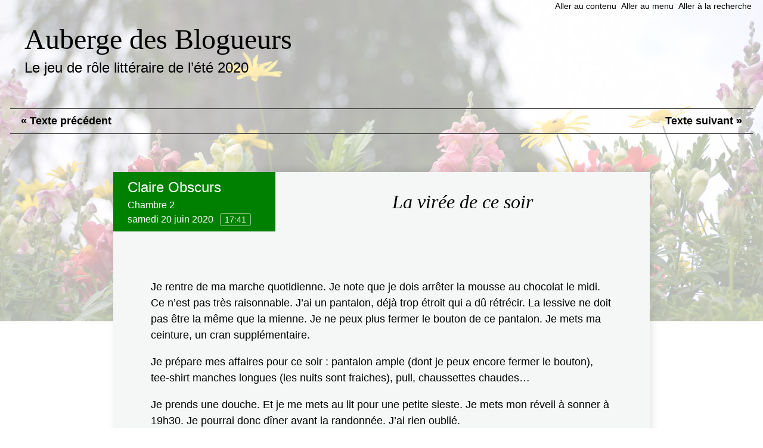

--- FILE ---
content_type: text/html; charset=UTF-8
request_url: https://auberge.des-blogueurs.org/post/2020/06/20/la-viree-de-ce-soir
body_size: 4878
content:
<!DOCTYPE html>
<html lang="fr">
<head>
	
	
		<meta charset="UTF-8" />

		
	<title>La virée de ce soir - Auberge des Blogueurs</title>
	

		
			<meta name="copyright" content="" />
			
				<meta name="ROBOTS" content="INDEX, FOLLOW" />
				
			
	<meta name="description" lang="fr" content="Claire va participer à la randonnée nocturne. Pour être fraîche et dispo. Là, elle va faire une petite sieste. Je rentre de ma marche quotidienne. Je note que je dois arrêter la" />
	<meta name="author" content="Claire Obscurs" />
	<meta name="date" content="2020-06-20T17:41:00+02:00" />
	
			

		
	<link rel="contents" href="https://auberge.des-blogueurs.org/archive" title="Archives" />
		<link rel="next" href="https://auberge.des-blogueurs.org/post/2020/06/20/Le-bel-appetit-de-monsieur" title="Obsessions" />
	<link rel="prev" href="https://auberge.des-blogueurs.org/post/2020/06/20/Dans-ma-main-crisp%C3%A9e-coule-encore-le-jus-des-m%C3%BBres" title="Dans ma main crispée coule encore le jus des myrtilles" />
	<link rel="alternate" type="application/atom+xml" title="Atom 1.0" href="https://auberge.des-blogueurs.org/feed/atom" />
	

		
<meta name="viewport" content="width=device-width, initial-scale=1.0" />

<link rel="stylesheet" type="text/css" href="/blog/themes/auberge/style.css" media="screen" />
<link rel="stylesheet" type="text/css" href="https://auberge.des-blogueurs.org/?pf=print.css" media="print" />

  <script src="https://auberge.des-blogueurs.org/?pf=jquery/3.4.1/jquery.js"></script>
<script src="https://auberge.des-blogueurs.org/?pf=util.js"></script>

<!-- Favicons Generated with favicon.il.ly -->
<link rel="icon" sizes="16x16 32x32 48x48 64x64" href="/blog/themes/auberge/img/favicon-auberge/favicon.ico">
<!--[if IE]>
<link rel="shortcut icon" href="favicon.ico">
<![endif]-->
<!-- Optional: Android & iPhone-->
<link rel="icon apple-touch-icon-precomposed" href="/blog/themes/auberge/img/favicon-auberge/favicon-152.png">
<!-- Optional: IE10 Tile.-->
<meta name="msapplication-TileColor" content="#FFFFFF">
<meta name="msapplication-TileImage" content="/blog/themes/auberge/img/favicon-auberge/favicon-144.png">
<!-- Optional: ipads, androids, iphones, ...-->
<link rel="apple-touch-icon" sizes="152x152" href="/blog/themes/auberge/img/favicon-auberge/favicon-152.png">
<link rel="apple-touch-icon" sizes="144x144" href="/blog/themes/auberge/img/favicon-auberge/favicon-144.png">
<link rel="apple-touch-icon" sizes="120x120" href="/blog/themes/auberge/img/favicon-auberge/favicon-120.png">
<link rel="apple-touch-icon" sizes="114x114" href="/blog/themes/auberge/img/favicon-auberge/favicon-114.png">
<link rel="apple-touch-icon" sizes="72x72" href="/blog/themes/auberge/img/favicon-auberge/favicon-72.png">
<link rel="apple-touch-icon" href="/blog/themes/auberge/img/favicon-auberge/favicon-57.png">

<script src="/blog/themes/auberge/auberge.js"></script>
<!-- <script src="/blog/themes/auberge/faq.js"></script>
 -->
<link rel="stylesheet" type="text/css" href="/blog/themes/auberge/overwrite-auberge.css" media="screen" />

<link rel="stylesheet" type="text/css" href="/blog/themes/auberge/print.css" media="print" />


<style>.icon{width:1em;height:1em}</style>

<link rel="stylesheet" href="/?pf=a11yConfig/lib/css/accessconfig.min.css" type="text/css" media="screen" />
<link rel="stylesheet" href="/?pf=a11yConfig/css/public.css" type="text/css" media="screen" />
<script src="/?pf=a11yConfig/js/public.js"></script>
<script src="/?pf=a11yConfig/lib/js/accessconfig.min.js"></script>
<link rel="stylesheet" type="text/css" media="screen" href="https://auberge.des-blogueurs.org/?pf=authorMode/css/authorMode.css" />
<link rel="stylesheet" href="/?pf=commentsWikibar/wikibar.min.css" type="text/css" media="screen" />
<script src="/?pf=commentsWikibar/wikibar.min.js"></script>
<script type="application/json" id="commentswikibar-data">
{"base_url":"https://auberge.des-blogueurs.org","id":"c_content","mode":"wiki","legend_msg":"Vous pouvez utiliser les raccourcis suivants pour formater votre texte.","label":"Formatage de texte","elements":{"strong":{"title":"Emphase forte"},"em":{"title":"Emphase"},"ins":{"title":"Ins\u00e9r\u00e9"},"del":{"title":"Supprim\u00e9"},"quote":{"title":"Citation en ligne"},"code":{"title":"Code"},"br":{"title":"Retour \u00e0 la ligne"},"ul":{"title":"Liste non ordonn\u00e9e"},"ol":{"title":"Liste ordonn\u00e9e"},"pre":{"title":"Texte pr\u00e9format\u00e9"},"bquote":{"title":"Bloc de citation"},"link":{"title":"Lien","href_prompt":"URL ?","hreflang_prompt":"Langue ?","title_prompt":"Titre ?"}},"options":{"no_format":false,"no_br":false,"no_list":false,"no_pre":false,"no_quote":false,"no_url":false}}
</script><script src="/?pf=commentsWikibar/bootstrap.min.js"></script>
<link rel="stylesheet" href="/?pf=magnific-popup/css/magnific-popup.css" type="text/css" media="screen" />
<script src="/?pf=magnific-popup/js/magnific-popup.js"></script>
<script type="application/json" id="magnific_popup-data">
{"escape":"Fermer (esc)","previous":"Pr\u00e9c\u00e9dent (fl\u00e8che gauche)","next":"Suivant (fl\u00e8che droite)","counter":"%curr% sur %total%","images":"a[href$=\".jpg\"],a[href$=\".JPG\"],a[href$=\".jpeg\"],a[href$=\".JPEG\"],a[href$=\".png\"],a[href$=\".PNG\"],a[href$=\".gif\"],a[href$=\".GIF\"],a[href$=\".wepb\"],a[href$=\".WEPB\"],a[href$=\".svg\"],a[href$=\".SVG\"]"}
</script><script src="/?pf=magnific-popup/js/public.js"></script>
<!-- Facebook -->
<meta property="og:type" content="article" />
<meta property="og:title" content="La virée de ce soir" />
<meta property="og:url" content="https://auberge.des-blogueurs.org/post/2020/06/20/la-viree-de-ce-soir" />
<meta property="og:site_name" content="Auberge des Blogueurs" />
<meta property="og:description" content="Claire va participer à la randonnée nocturne. Pour être fraîche et dispo. Là, elle va faire une petite sieste. Je rentre de ma marche quotidienne. Je note que je dois arrêter la" />
<!-- Twitter -->
<meta name="twitter:card" content="summary" />
<meta name="twitter:title" content="La virée de ce soir" />
<meta name="twitter:description" content="Claire va participer à la randonnée nocturne. Pour être fraîche et dispo. Là, elle va faire une petite sieste. Je rentre de ma marche quotidienne. Je note que je dois arrêter la" />
<meta name="twitter:site" content="@AubergeDB" />
<meta name="twitter:creator" content="@AubergeDB" />

	

  	
</head>
<body class="dc-post">
	
		<div id="page">
			
				
	
	
					<div class="header">

  <a class="go-a11y" href="https://auberge.des-blogueurs.org/pages/accessibilite">Informations sur l’accessibilité du site</a>


  <ul class="skip-links" id="prelude">
    <li><a href="#main">Aller au contenu</a></li>
    <li><a href="#blogmenu">Aller au menu</a></li>
    <li><a href="#q">Aller à la recherche</a></li>
  </ul>

  <header class="banner" role="banner">
    <h1 class="site-title"><a class="site-title__link"
      href="https://auberge.des-blogueurs.org/"><span class="site-title__text">Auberge des Blogueurs</span></a></h1>
    <p class="site-baseline">Le jeu de rôle littéraire de l’été 2020</p>
  </header>

  
</div>

				
	

				<div id="wrapper">
					
						<main id="main" role="main">
							
								
																	
								<section id="content">
									
	<nav class="pagination" role="navigation" aria-label="Billets">
    <ul>
        <li class="prev"><a href="https://auberge.des-blogueurs.org/post/2020/06/20/Dans-ma-main-crisp%C3%A9e-coule-encore-le-jus-des-m%C3%BBres" class="prev"><span aria-hidden="true">&#171; </span>Texte précédent</a></li>
        <li class="next"> <a href="https://auberge.des-blogueurs.org/post/2020/06/20/Le-bel-appetit-de-monsieur" class="next">Texte suivant<span aria-hidden="true"> &#187;</span></a></li>
    </ul>
	</nav>

	
<article class="post simple" id="p271" role="article" lang="fr">

	<div class="post-banner">
		
				  <header class="post-header room room_2">
				<p class="header-info author">Claire Obscurs</p>
				<p class="header-info room">Chambre 2</p>
				<p class="header-info date"><time datetime="2020-06-20T17:41:00+02:00">samedi 20 juin 2020 <span>17:41</time></p>
			</header>
		
		<h2 class="post-title">La virée de ce soir</h2>
	</div>

	<div class="post-full">

		
				<div class="post-content"><p>Je rentre de ma marche quotidienne. Je note que je dois arrêter la mousse au chocolat le midi. Ce n’est pas très raisonnable. J’ai un pantalon, déjà trop étroit qui a dû rétrécir. La lessive ne doit pas être la même que la mienne. Je ne peux plus fermer le bouton de ce pantalon. Je mets ma ceinture, un cran supplémentaire.</p>


<p>Je prépare mes affaires pour ce soir&#160;: pantalon ample (dont je peux encore fermer le bouton), tee-shirt manches longues (les nuits sont fraiches), pull, chaussettes chaudes…</p>


<p>Je prends une douche. Et je me mets au lit pour une petite sieste. Je mets mon réveil à sonner à 19h30. Je pourrai donc dîner avant la randonnée.
J’ai rien oublié.</p></div>

			</div>

</article>


			<section class="post-feedback">
	
										<div class="feedback__comments" id="comments">
					<h3 class="chapter-separator"><span class="chapter-title">7 commentaires</span></h3>
					<ul class="comments-list">
																<li id="c644" class="comment  odd  first">
							<p class="comment-info"><a href="#c644" class="comment-number">1</a>
								Commentaire de Kozlika - <time datetime="2020-06-20T18:01:48+02:00">20/06/2020, 18:01</time>
							</p>
																				<div class="comment-content">

									
									<p>Les laveries de vacances sont impitoyables :(</p>
																	</div>
							</li>
																					<li id="c645" class="comment   even ">
							<p class="comment-info"><a href="#c645" class="comment-number">2</a>
								Commentaire de <a href="http://sacripanne.net" rel="ugc nofollow">Sacrip'Anne</a> - <time datetime="2020-06-20T18:05:26+02:00">20/06/2020, 18:05</time>
							</p>
																				<div class="comment-content">

									
									<p>Ah quelle horreur, ce linge qui rétrécit sans qu&#8217;on lui demande rien&#160;!</p>
																	</div>
							</li>
																					<li id="c651" class="comment  odd  ">
							<p class="comment-info"><a href="#c651" class="comment-number">3</a>
								Commentaire de GG - <time datetime="2020-06-20T20:41:47+02:00">20/06/2020, 20:41</time>
							</p>
																				<div class="comment-content">

									
									<p>Elle se prépare comme si ça allait l&#8217;ascension du Kilimandjaro!</p>
																	</div>
							</li>
																					<li id="c654" class="comment me  even ">
							<p class="comment-info"><a href="#c654" class="comment-number">4</a>
								Commentaire de Claire Obscurs - <time datetime="2020-06-20T22:12:28+02:00">20/06/2020, 22:12</time>
							</p>
																				<div class="comment-content">

									
									<p>C&#8217;est marrant ta remarque. En vrai, une amie si prépare.</p>
																	</div>
							</li>
																					<li id="c656" class="comment  odd  ">
							<p class="comment-info"><a href="#c656" class="comment-number">5</a>
								Commentaire de GG - <time datetime="2020-06-20T22:19:10+02:00">20/06/2020, 22:19</time>
							</p>
																				<div class="comment-content">

									
									<p>@ Claire Obscurs alors son entraînement a déteint ;-)</p>
																	</div>
							</li>
																					<li id="c657" class="comment   even ">
							<p class="comment-info"><a href="#c657" class="comment-number">6</a>
								Commentaire de <a href="http://otir.net" rel="ugc nofollow">Otir</a> - <time datetime="2020-06-20T22:22:34+02:00">20/06/2020, 22:22</time>
							</p>
																				<div class="comment-content">

									
									<p>Vu le temps à la pluie et les douze degrés au thermomètre, j&#8217;en aurais fait largement de même&#160;! J&#8217;espère qu&#8217;elle a prévu les bonnes chaussures aussi&#8230; J&#8217;aurais mis une veste&#160;!</p>
																	</div>
							</li>
																					<li id="c754" class="comment  odd  ">
							<p class="comment-info"><a href="#c754" class="comment-number">7</a>
								Commentaire de <a href="https://www.envisagerlinfinir.net" rel="ugc nofollow">Tomek</a> - <time datetime="2020-06-22T01:03:00+02:00">22/06/2020, 01:03</time>
							</p>
																				<div class="comment-content">

									
									<p>Non mais clairement, les nuits sont fraiches. Mieux vaut être prudent·e.</p>
																	</div>
							</li>
									</ul>
					</div>
											
	
	
			</section> 
	


  <nav class="pagination" role="navigation" aria-label="Billets">
    <ul>
        <li class="prev"><a href="https://auberge.des-blogueurs.org/post/2020/06/20/Dans-ma-main-crisp%C3%A9e-coule-encore-le-jus-des-m%C3%BBres" class="prev"><span aria-hidden="true">&#171; </span>Texte précédent</a></li>
        <li class="next"> <a href="https://auberge.des-blogueurs.org/post/2020/06/20/Le-bel-appetit-de-monsieur" class="next">Texte suivant<span aria-hidden="true"> &#187;</span></a></li>
    </ul>
	</nav>
	
								</section> 
								
						</main> 

						
							
							
						
				</div> 

				
					<p id="gotop"><a href="#prelude">Haut de page</a></p>

<footer class="footer" id="footer">
  <div class="footer-top" role="navigation" aria-labelledby="nav_auberge">
    <div class="container">
      <h2 id="nav_auberge">Informations de l’auberge</h2>
      <nav class="infos-auberge" role="navigation">
        <ul>
          <li><a href="https://auberge.des-blogueurs.org/category/Notes-de-la-Direction">Notes de la direction</a></li>
          <li><a href="https://auberge.des-blogueurs.org/pages/localisation">Localisation</a></li>
          <li><a href="https://auberge.des-blogueurs.org/pages/nos-chambres">Nos chambres</a></li>
          <li><a href="https://auberge.des-blogueurs.org/pages/menu-du-restaurant">Notre carte</a></li>
          <li><a href="https://auberge.des-blogueurs.org/pages/comment-participer">Réservations</a></li>
        </ul>
      </nav>
    </div>
  </div>

  <div class="footer-search">
    <h2 class="search-title">Rechercher dans les textes</h2>
    <form id="search" class="search-form" action="https://auberge.des-blogueurs.org/" method="get">
      <p class="input-search-group" role="search">
        <label class="visually-hidden" for="q">Rechercher dans les textes</label>
        <input type="search" id="q" name="q" spellcheck="false">
        <button class="button submit" type="submit"><svg class="icon icon-search" aria-hidden="true" focusable="false"><use xlink:href="/blog/themes/auberge/img/sprite.svg#i_search"></use></svg><span class="visually-hidden">lancer la recherche</span></button>
      </p>
    </form>
  </div>

  <h2 id="nav_site" class="visually-hidden">Informations et contact</h2>

  <div class="footer-bottom" id="blogmenu" aria-labelledby="nav_site">
    <section>
      <h3>Les textes</h3>
      <ul class="blog-links">
          <li class="home"><a href="https://auberge.des-blogueurs.org/"><svg class="icon icon-home" aria-hidden="true" focusable="false"><use xlink:href="/blog/themes/auberge/img/sprite.svg#i_home"></use></svg>Accueil</a></li>
          <li class="archive"><a href="https://auberge.des-blogueurs.org/archive"><svg class="icon icon-archive" aria-hidden="true" focusable="false"><use xlink:href="/blog/themes/auberge/img/sprite.svg#i_archive"></use></svg>Tous les textes (résumés)</a></li>
          <li class="group"><a href="https://auberge.des-blogueurs.org/personnages"><svg class="icon icon-group" aria-hidden="true" focusable="false"><use xlink:href="/blog/themes/auberge/img/sprite.svg#i_group"></use></svg>Les personnages</a></li>
          <li class="contrainte"><a href="https://auberge.des-blogueurs.org/tags"><svg class="icon icon-contrainte" aria-hidden="true" focusable="false"><use xlink:href="/blog/themes/auberge/img/sprite.svg#i_contrainte"></use></svg>Contraintes littéraires</a></li>
      </ul>
    </section>
    <section>
      <h3>Le jeu</h3>
      <ul class="blog-infos">
          <li><a href="https://auberge.des-blogueurs.org/pages/presentation">Présentation du projet</a></li>
          <li><a href="https://auberge.des-blogueurs.org/pages/regles-du-jeu">Règles du jeu</a></li>
          <li><a href="https://auberge.des-blogueurs.org/pages/comment-participer">Comment participer&nbsp;?</a></li>
          <li><a href="https://auberge.des-blogueurs.org/pages/faq">Questions fréquentes</a></li>
      </ul>
    </section>
    <section>
      <h3>Contact</h3>
      <ul class="blog-legal">
          <li><a href="https://auberge.des-blogueurs.org/contact" class="courriel"><svg class="icon icon-courriel" aria-hidden="true" focusable="false"><use xlink:href="/blog/themes/auberge/img/sprite.svg#i_courriel"></use></svg>Nous écrire</a></li>
          <li><a href="https://twitter.com/AubergeDB" class="twitter"><svg class="icon icon-twitter" aria-hidden="true" focusable="false"><use xlink:href="/blog/themes/auberge/img/sprite.svg#i_twitter"></use></svg>Twitter</a></li>
          <li><a href="https://mstdn.nrkn.fr/@AubergeDB" class="masto"><svg class="icon icon-mastodon" aria-hidden="true" focusable="false"><use xlink:href="/blog/themes/auberge/img/sprite.svg#i_mastodon"></use></svg>Mastodon</a></li>
          <li><a href="/forum">Forum des auteurs <i>(privé)</i></a></li>
      </ul>
    </section>
  </div>
  <ul class="feeds">
    <li class="feed"><a href="https://auberge.des-blogueurs.org/feed/atom"><svg class="icon icon-rss" aria-hidden="true" focusable="false"><use xlink:href="/blog/themes/auberge/img/sprite.svg#i_rss"></use></svg>S’abonner aux textes</a></li>
    <li class="feed"><a href="https://auberge.des-blogueurs.org/feed/atom/comments"><svg class="icon icon-rss" aria-hidden="true" focusable="false"><use xlink:href="/blog/themes/auberge/img/sprite.svg#i_rss"></use></svg>S’abonner aux commentaires</a></li>
  </ul>
  <p class="quality"><a href="https://auberge.des-blogueurs.org/pages/accessibilite" title="informations accessibilité, qualité web, modération">Informations</a> sur le respect des standards d’accessibilité, du référentiel Opquast des bonnes pratiques de qualité web et sur la modération de ses espaces publics.</p>
  <div class="footer-credits" role="contentinfo">
    <p class="poweredby">Propulsé par <a href="https://dotclear.org/">Dotclear</a><svg class="icon icon-dotclear" aria-hidden="true" focusable="false"><use xlink:href="/blog/themes/auberge/img/sprite.svg#i_dotclear"></use></svg></p>
    <p class="legal"><a href="https://auberge.des-blogueurs.org/pages/mentions-legales">Mentions légales</a></p>
    <div id="accessconfig" data-accessconfig-buttonname="Paramètres d’accessibilité" data-accessconfig-params='{"Prefix":"a42-ac","Modal":true,"Font":true,"LineSpacing":true,"Justification":false,"Contrast":true,"ImageReplacement":true}'></div>  </div>
</footer>

					
				
		</div> 
		
</body>
</html>


--- FILE ---
content_type: application/javascript; charset=UTF-8
request_url: https://auberge.des-blogueurs.org/?pf=magnific-popup/js/public.js
body_size: 115
content:
/*global $, getData */
'use strict';

// Ready, set, go \o/
$(document).ready(function() {

    const options =getData('magnific_popup');

    $("div.post-content,div.post-excerpt").magnificPopup({
        delegate: options.images,
        type: 'image',
        tClose: options.escape,
        gallery: {
            enabled: true,
            tPrev: options.previous,
            tNext: options.next,
            tCounter: `<span class="mfp-counter">${options.counter}</span>`,
        }
    });
});


--- FILE ---
content_type: image/svg+xml
request_url: https://auberge.des-blogueurs.org/blog/themes/auberge/img/sprite.svg
body_size: 4203
content:
<svg xmlns="http://www.w3.org/2000/svg" xmlns:xlink="http://www.w3.org/1999/xlink"><symbol viewBox="0 0 62 62" stroke-linejoin="round" id="i_--archive" xmlns="http://www.w3.org/2000/svg"><path d="M12 32v-2h28v2H21.2l2 4H36v2H24.2l1 2h13.5l4-8H44V4c0-1.1-.9-2-2-2H10c-1.1 0-2 .9-2 2v28h4zm0-26h28v2H12V6zm0 6h28v2H12v-2zm0 6h28v2H12v-2zm0 6h28v2H12v-2zM46 32h4V4c0-1.1-.9-2-2-2h-2.6c.4.6.6 1.3.6 2v28zM52 32h4V4c0-1.1-.9-2-2-2h-2.6c.4.6.6 1.3.6 2v28z"/><path d="M44 34l-4 8H24l-4-8H2v28h60V34H44zm-4 20H24c-1.1 0-2-.9-2-2s.9-2 2-2h16c1.1 0 2 .9 2 2s-.9 2-2 2z"/></symbol><symbol viewBox="0 0 16 16" id="i_007-pencil2" xmlns="http://www.w3.org/2000/svg"><path d="M6 10l2-1 7-7-1-1-7 7-1 2zm-1.48 3.548c-.494-1.043-1.026-1.574-2.069-2.069l1.548-4.262 2-1.217 6-6h-3l-6 6-3 10 10-3 6-6V4l-6 6-1.217 2z"/></symbol><symbol viewBox="0 0 16 16" id="i_archive" xmlns="http://www.w3.org/2000/svg"><path d="M15.89 10.188l-4-5A.5.5 0 0011.5 5h-7a.497.497 0 00-.39.188l-4 5A.5.5 0 000 10.5V15a1 1 0 001 1h14a1 1 0 001-1v-4.5a.497.497 0 00-.11-.312zM15 11h-3.5l-2 2h-3l-2-2H1v-.325L4.74 6h6.519l3.74 4.675V11z"/><path d="M11.5 8h-7a.5.5 0 010-1h7a.5.5 0 010 1zM12.5 10h-9a.5.5 0 010-1h9a.5.5 0 010 1z"/></symbol><symbol viewBox="0 0 16 16" id="i_contrainte" xmlns="http://www.w3.org/2000/svg"><path d="M15.909 4.561l-4.47-4.47c-.146-.146-.338-.113-.427.073l-.599 1.248 4.175 4.175 1.248-.599c.186-.089.219-.282.073-.427zM9.615 2.115L5.5 2.458c-.273.034-.501.092-.58.449v.001C3.804 8.268 0 13.499 0 13.499l.896.896 4.25-4.25a1.5 1.5 0 11.707.707l-4.25 4.25.896.896s5.231-3.804 10.591-4.92h.001c.357-.078.415-.306.449-.58l.343-4.115-4.269-4.269z"/></symbol><symbol viewBox="0 0 24 20" id="i_courriel" xmlns="http://www.w3.org/2000/svg"><path d="M20 1H4C2.348 1 1 2.348 1 4v12c0 1.652 1.348 3 3 3h16c1.652 0 3-1.348 3-3V4c0-1.652-1.348-3-3-3zM4 3h16c.388 0 .72.232.885.56L12 9.78 3.115 3.56A.997.997 0 014 3zm16 14H4c-.548 0-1-.452-1-1V5.921l8.427 5.899c.344.24.802.24 1.146 0L21 5.921V16c0 .548-.452 1-1 1z"/></symbol><symbol class="ficon" clip-rule="evenodd" fill-rule="evenodd" stroke-linejoin="round" stroke-miterlimit="2" viewBox="0 0 59 45" id="i_dotclear" xmlns="http://www.w3.org/2000/svg"><path class="fdc-icon-leap" d="M9.61 37.13s2.67-17.34 12.28-24.82C32.83 5.98 34.02 11.73 58.06 0c1.71 5.98-3.35 24.61-21.89 35.84-14.06 6.9-26.56 1.29-26.56 1.29"/><path class="fdc-icon-nerve" d="M.67 44.9s13.37-10.8 27.91-18.24C51.58 14.9 57.56 1.5 57.56 1.5s-6.65 12.53-29.65 24.3C13.37 33.24 0 44.04 0 44.04z"/></symbol><symbol viewBox="0 0 24 24" id="i_download" xmlns="http://www.w3.org/2000/svg"><path d="M21 14a1 1 0 00-1 1v4a1 1 0 01-1 1H5a1 1 0 01-1-1v-4a1 1 0 10-2 0v4a3 3 0 003 3h14c1.656 0 3-1.344 3-3v-4a1 1 0 00-1-1z"/><path d="M11.264 15.664A.987.987 0 0012 16a.985.985 0 00.736-.336L17.7 10.7a.999.999 0 00-1.4-1.4L13 12.6V3a1 1 0 10-2 0v9.6L7.7 9.3a.999.999 0 00-1.4 1.4l4.964 4.964z"/></symbol><symbol viewBox="0 0 24 24" id="i_error" xmlns="http://www.w3.org/2000/svg"><path d="M12 23C5.935 23 1 18.065 1 12S5.935 1 12 1s11 4.935 11 11-4.935 11-11 11zm0-20c-4.962 0-9 4.038-9 9 0 4.963 4.038 9 9 9 4.963 0 9-4.037 9-9 0-4.962-4.037-9-9-9z"/><path d="M8 12a1 1 0 011-1h6a1 1 0 110 2H9a1 1 0 01-1-1z"/></symbol><symbol viewBox="0 0 22 22" id="i_externe" xmlns="http://www.w3.org/2000/svg"><path d="M18 13a1 1 0 00-1 1v4a1 1 0 01-1 1H4a1 1 0 01-1-1V6a1 1 0 011-1h4a1 1 0 000-2H4a3 3 0 00-3 3v12a3 3 0 003 3h12c1.656 0 3-1.344 3-3v-4a1 1 0 00-1-1z"/><path d="M20 1h-6a1 1 0 100 2h3.586l-9.293 9.293-.024.023a1 1 0 001.438 1.391L19 4.414V8a1 1 0 102 0V2a1 1 0 00-1-1z"/></symbol><symbol viewBox="0 0 48 32" fill-rule="evenodd" clip-rule="evenodd" stroke-linejoin="round" stroke-miterlimit="2" id="i_group" xmlns="http://www.w3.org/2000/svg"><path d="M39 15h-2a8.96 8.96 0 00-3.659.782A13.984 13.984 0 0139 27h9v-3c0-4.937-4.063-9-9-9zm-24.341.782A8.96 8.96 0 0011 15H9c-4.937 0-9 4.063-9 9v3h9a13.984 13.984 0 015.659-11.218zM25 16h-2c-6.034 0-11 4.966-11 11v5h24v-5c0-6.034-4.966-11-11-11z" fill-rule="nonzero"/><circle cx="24" cy="7" r="7"/><circle cx="10" cy="8" r="5"/><circle cx="38" cy="8" r="5"/></symbol><symbol viewBox="0 0 24 24" id="i_help" xmlns="http://www.w3.org/2000/svg"><path d="M11.92 14a1.001 1.001 0 01-.317-1.949c.599-.203 2.316-1.018 2.316-2.051a2.002 2.002 0 00-1.336-1.891 2.004 2.004 0 00-2.551 1.223 1 1 0 01-1.886-.664 4.009 4.009 0 015.102-2.446 4.003 4.003 0 012.672 3.779c0 2.643-3.307 3.822-3.684 3.947a1 1 0 01-.316.052z"/><path d="M12 23C5.935 23 1 18.065 1 12S5.935 1 12 1s11 4.935 11 11-4.935 11-11 11zm0-20c-4.962 0-9 4.038-9 9 0 4.963 4.038 9 9 9 4.963 0 9-4.037 9-9 0-4.962-4.037-9-9-9z"/><path d="M12 18c-.26 0-.52-.11-.71-.29-.18-.19-.29-.45-.29-.71s.11-.521.29-.71c.38-.37 1.04-.37 1.42 0 .18.189.29.45.29.71s-.11.52-.29.71c-.19.18-.45.29-.71.29z"/></symbol><symbol viewBox="0 0 26.39 26.39" id="i_home" xmlns="http://www.w3.org/2000/svg"><path d="M3.588 24.297s-.024.59.553.59l6.652-.008.01-5.451s-.094-.898.777-.898h2.761c1.031 0 .968.898.968.898l-.012 5.434h6.512c.732 0 .699-.734.699-.734V14.076L13.33 5.913l-9.742 8.164v10.22z"/><path d="M0 13.317s.826 1.524 2.631 0l10.781-9.121 10.107 9.064c2.088 1.506 2.871 0 2.871 0L13.412 1.504 0 13.317zM23.273 4.175h-2.599l.011 3.153 2.588 2.197z"/></symbol><symbol stroke-linejoin="round" viewBox="0 0 512 512" id="i_mastodon" xmlns="http://www.w3.org/2000/svg"><path d="M182.2 372.9c3.4 21.7 16.3 31 32.5 35.5 12.9 3.5 27.7 4.2 42.1 4.7 36.7 1.1 69.3-9.1 69.3-9.1 2.8-.9 5.9-.3 8.2 1.5 2.4 1.9 3.9 4.8 4.1 8l1.6 34.6c.2 4.1-1.9 8-5.4 9.9 0 0-28 15.2-78.1 18-27 1.5-60.5-.7-99.6-11-56.5-14.9-83.5-58.3-96-112.9-11.7-51.4-10.3-113.2-10.3-168.2 0-99 65.7-127.5 65.6-127.4 29.8-13.7 84.7-20.9 139.6-20.9 55-.1 110 7 140 20.8 0 0 65.7 28.5 65.7 127.5v-.1s.7 68.5-8.7 116.2c-2.7 13.8-12.4 28.4-27.6 41.1-20.7 17.3-51.5 31.4-85 35.4-18.2 2.2-81.8 12.3-158-3.6zm137.5 54.2c-13.6 3.2-37.6 7.6-63.5 6.8-15.9-.5-32.1-1.4-46.2-5.3-24-6.6-42.6-21.2-47-54.2-.6-4.6-.9-9.4-.9-14.6 0-3.1 1.3-6.1 3.6-8.1 2.2-2 5.2-2.7 8.1-2 78.7 19.2 145.8 8.3 164.3 6 29.7-3.5 57-15.8 75.4-31.1 10.8-9.1 18.6-19.1 20.5-29 9-45.7 8.2-111.6 8.2-111.6v-.1c0-83.3-53.7-108.2-53.8-108.2-28.5-13.1-80.6-19.3-132.6-19.3-52 .1-103.9 6.3-132.1 19.3h-.1s-53.8 24.9-53.8 108.2c0 53.4-1.6 113.3 9.8 163.2 10.7 46.9 33.3 84.8 81.9 97.6 36.8 9.8 68.5 11.9 94 10.4 32.7-1.8 55.1-9.3 64.9-13.3l-.7-14.7zM256 142l2.8-4.7.2-.4c13.2-20.2 34.3-29.9 55.8-30.4 21.2-.5 42.5 8 56.4 23.6 12.6 14.5 17.8 28.1 19.5 54.5 1.6 23.3.4 57.8.4 115.4 0 5.8-4.3 10.4-9.7 10.4h-43.6c-5.3 0-9.7-4.6-9.7-10.4V194.2c0-8-2.2-14.2-5.9-18.3-5.2-5.9-13.1-7.5-20-4.8-8.5 3.4-14.8 13.4-14.8 29.6v58.6c0 5.7-4.3 10.4-9.6 10.4h-43.4c-5.3 0-9.6-4.7-9.6-10.4v-58.6c0-16.2-6.3-26.2-14.8-29.6-6.9-2.7-14.8-1.1-20 4.8-3.8 4.1-6 10.3-6 18.3V300c0 5.8-4.3 10.4-9.6 10.4h-43.8c-5.3 0-9.6-4.6-9.6-10.4 0-57.6-1.2-92.2.3-115.5 1.8-26.4 7-40 19.7-54.6 13.9-15.5 35.2-24 56.4-23.4 21.5.6 42.5 10.3 55.6 30.4.1.1.2.3.2.4l2.8 4.7zm-18.8 6.8c-9.4-14.4-24.8-21-40.3-21.4-15.7-.4-31.8 5.5-42.1 17-9.5 11-12.9 21.5-14.3 41.6-1.4 21.6-.4 52.9-.3 103.6h24.6v-95.4c0-14.4 4.6-25.4 11.4-32.9 10.5-11.8 26.5-15.3 40.4-9.8 14.5 5.8 27.4 21.5 27.4 49.2v48.1h24.2v-48.1c0-27.7 12.9-43.4 27.4-49.2 13.9-5.5 29.8-2 40.3 9.8 6.8 7.5 11.5 18.5 11.5 32.9v95.4h24.4c.2-50.6 1.2-81.9-.2-103.5-1.4-20.1-4.8-30.7-14.3-41.6C347 133 331 127 315.2 127.4c-15.5.4-30.9 6.9-40.4 21.4l-10.7 18.1c-1.8 3-4.8 4.7-8.1 4.7-3.2 0-6.3-1.7-8-4.7l-10.8-18.1z"/></symbol><symbol viewBox="0 0 24 24" id="i_printer" xmlns="http://www.w3.org/2000/svg"><path d="M20 8h-1V2a1 1 0 00-1-1H6a1 1 0 00-1 1v6H4c-1.654 0-3 1.346-3 3v5c0 1.654 1.346 3 3 3h1v3a1 1 0 001 1h12a1 1 0 001-1v-3h1c1.654 0 3-1.346 3-3v-5c0-1.654-1.346-3-3-3zM7 3h10v5H7V3zm10 18H7v-6h10v6zm4-5a1 1 0 01-1 1h-1v-3a1 1 0 00-1-1H6a1 1 0 00-1 1v3H4c-.551 0-1-.448-1-1v-5c0-.551.449-1 1-1h16c.552 0 1 .449 1 1v5z"/></symbol><symbol viewBox="0 0 20 20" id="i_rss" xmlns="http://www.w3.org/2000/svg"><path d="M11 16.213a1 1 0 01-1-1v-1c0-2.206-1.794-4-4-4H5a1 1 0 110-2h1c3.309 0 6 2.691 6 6v1a1 1 0 01-1 1z"/><path d="M6 16.213c-1.103 0-2-.897-2-2s.897-2 2-2 2 .897 2 2-.897 2-2 2zm9 0a1 1 0 01-1-1v-1c0-4.411-3.589-8-8-8H5a1 1 0 110-2h1c5.514 0 10 4.486 10 10v1a1 1 0 01-1 1z"/></symbol><symbol viewBox="0 0 1000 1000" id="i_search" xmlns="http://www.w3.org/2000/svg"><path d="M90.844 975.656l256.2-256.2c68 54.2 154.1 86.6 247.8 86.6 219.8 0 398-178.2 398-398s-178.2-398-398-398-398 178.2-398 398c0 90.8 30.4 174.5 81.6 241.4l-256.9 256.9c-9.6 9.6-14.4 22.1-14.4 34.6s4.8 25.1 14.4 34.6c19.1 19.3 50.1 19.3 69.3.1zm504-874.1c169.3 0 306.5 137.2 306.5 306.5s-137.2 306.5-306.5 306.5-306.5-137.2-306.5-306.5 137.3-306.5 306.5-306.5z"/><path d="M747.744 243.856c5.5-10.2 1.7-23-8.5-28.5-42.6-23-88.8-37.1-137.4-41.7-11.6-1.1-21.9 7.4-23 19-.1.7-.1 1.4-.1 2 0 10.7 8.2 19.9 19 20.9 43 4.1 83.8 16.5 121.4 36.8 10.3 5.5 23.1 1.7 28.6-8.5z"/></symbol><symbol viewBox="0 0 24 24" id="i_success" xmlns="http://www.w3.org/2000/svg"><path d="M12.001 22.994h-.008C5.929 22.991.997 18.054 1 11.988a10.923 10.923 0 013.226-7.776A10.93 10.93 0 0112 .994h.006c1.55.001 3.055.321 4.471.952a1 1 0 01-.814 1.827 8.953 8.953 0 00-3.658-.779H12c-4.961 0-8.998 4.034-9 8.995-.002 4.963 4.032 9.002 8.995 9.005h.007a8.94 8.94 0 006.359-2.632A8.94 8.94 0 0021 12v-.92a1 1 0 112 0V12a10.928 10.928 0 01-3.226 7.777 10.925 10.925 0 01-7.773 3.217z"/><path d="M12 15.01a.997.997 0 01-.707-.293l-3-3a.999.999 0 111.414-1.414L12 12.595l9.293-9.301a.999.999 0 111.414 1.413l-10 10.01a1 1 0 01-.707.293z"/></symbol><symbol viewBox="0 0 24 24" id="i_twitter" xmlns="http://www.w3.org/2000/svg"><path d="M8.254 21.934h-.001c-2.638 0-5.313-.712-7.738-2.06a1 1 0 01-.477-1.145A.986.986 0 011.041 18a10.633 10.633 0 004.874-.966c-7.605-4.673-3.87-13.347-3.829-13.44a1 1 0 011.732-.169A9.674 9.674 0 0011 7.507a5.464 5.464 0 011.883-4.172 5.48 5.48 0 017.25.051 9.865 9.865 0 002.291-1.202 1 1 0 011.548 1.054 8.71 8.71 0 01-1.995 3.773c.015.161.022.323.023.486 0 4.291-1.432 7.96-4.14 10.617-2.51 2.463-5.922 3.82-9.606 3.82zm-3.285-2.418a13.33 13.33 0 003.283.418h.001c3.157 0 6.071-1.153 8.206-3.248C18.775 14.414 20 11.238 20 7.5a3.43 3.43 0 00-.062-.641.999.999 0 01.279-.901c.223-.22.429-.454.617-.7-.227.083-.455.16-.688.23a1.004 1.004 0 01-1.043-.301A3.477 3.477 0 0013 7.517V8.53a1 1 0 01-.974 1l-.302.004a11.673 11.673 0 01-8.327-3.499c-.597 2.552-.834 7.454 5.009 10.051a1 1 0 01.155 1.741 12.619 12.619 0 01-3.592 1.689z"/></symbol><symbol viewBox="0 0 24 24" id="i_warning" xmlns="http://www.w3.org/2000/svg"><path d="M20.471 22H3.53a3.027 3.027 0 01-1.478-.401A3.005 3.005 0 01.954 17.5L9.432 3.346a2.996 2.996 0 012.566-1.45 2.98 2.98 0 012.566 1.444l8.473 14.146c.267.461.405.97.41 1.483.009.798-.294 1.555-.854 2.128s-1.311.894-2.112.903h-.01zM11.999 3.897c-.182 0-.36.05-.517.146a.994.994 0 00-.337.336L2.678 18.514A.998.998 0 003.541 20h16.924a.983.983 0 00.697-.301.984.984 0 00.285-.709.99.99 0 00-.134-.49l-8.46-14.126a.994.994 0 00-.854-.477z"/><path d="M12 14a1 1 0 01-1-1V9a1 1 0 012 0v4a1 1 0 01-1 1zM12 18c-.26 0-.52-.11-.71-.29-.18-.19-.29-.45-.29-.71s.11-.521.29-.71c.38-.37 1.04-.37 1.42 0 .18.189.29.45.29.71s-.11.52-.29.71c-.19.18-.45.29-.71.29z"/></symbol></svg>

--- FILE ---
content_type: application/javascript; charset=UTF-8
request_url: https://auberge.des-blogueurs.org/?pf=commentsWikibar/bootstrap.min.js
body_size: 162
content:
"use strict";window.addEventListener("load",()=>{const e=getData("commentswikibar");if(dotclear.jsToolBar.prototype.base_url=e.host,dotclear.jsToolBar.prototype.legend_msg=e.legend_msg,dotclear.jsToolBar.prototype.label=e.label,mergeDeep(dotclear.jsToolBar.prototype.elements,e.elements),document.getElementById(e.id)){const t=new dotclear.jsToolBar(document.getElementById(e.id));e.options.no_format&&(t.elements.strong.type="",t.elements.em.type="",t.elements.ins.type="",t.elements.del.type="",t.elements.quote.type="",t.elements.code.type="",t.elements.space1.type=""),e.options.no_br&&(t.elements.br.type="",t.elements.space2.type=""),e.no_list&&(t.elements.ul.type="",t.elements.ol.type=""),e.no_pre&&(t.elements.pre.type=""),e.no_quote&&(t.elements.bquote.type=""),e.no_list&&e.no_pre&&e.no_quote&&(t.elements.space3.type=""),e.no_url&&(t.elements.link.type=""),t.draw(e.mode)}});
